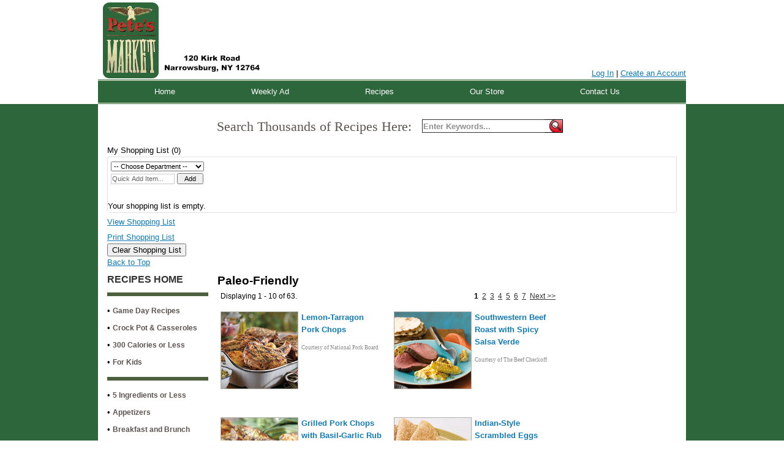

--- FILE ---
content_type: text/html; charset=UTF-8
request_url: https://www.mypetesmarket.com/recipes/recipe-selection/?buttonid=18022
body_size: 12671
content:
<!DOCTYPE html>
<!--[if IE 7]>
<html class="ie ie7" lang="en-US">
<![endif]-->
<!--[if IE 8]>
<html class="ie ie8" lang="en-US">
<![endif]-->
<!--[if !(IE 7) & !(IE 8)]><!-->
<html lang="en-US">
<!--<![endif]-->
    <head>
        <meta charset="UTF-8" />
                    <!-- Google tag (gtag.js) -->
    <script async src="https://www.googletagmanager.com/gtag/js?id=G-R9MWE3JMEV"></script>
    <script>
        window.dataLayer = window.dataLayer || [];
        function gtag() {
            dataLayer.push(arguments);
        }
        gtag('js', new Date());

        gtag('config', 'G-R9MWE3JMEV', { 'groups': 'default,aggregate' });
                    gtag('config', 'G-P6B93J0B3E', { 'groups': 'default,web' });
                            </script>
    <!-- End Google tag (gtag.js) -->
        <!-- Standard META -->
                    <meta name="viewport" content="width=device-width, initial-scale=1" />
                        <meta name="description" content="Welcome to the official website of Pete&#039;s Market!  See our weekly ad, browse delicious recipes, or peruse store information." />
                <title>Recipe Selection | Pete&#039;s Market</title>
                    <link rel="shortcut icon" type="image/x-icon" href="https://www.mypetesmarket.com/wp-content/themes/shoptocook-responsive-mypetesmarket/favicon.ico" />
                <link rel="profile" href="https://gmpg.org/xfn/11" />

        
        
<script type="text/javascript" src="https://ajax.googleapis.com/ajax/libs/jquery/1.10.2/jquery.min.js"></script>
<script type="text/javascript" src="https://ajax.googleapis.com/ajax/libs/jqueryui/1.10.2/jquery-ui.min.js"></script> 


<script type="text/javascript" src="/stc/global-v1/stc.js?v=1.0.1"></script>
<script type="text/javascript" src="/stc/global-v1/transactions/transactions.js?v=1.0.1"></script>
<script type="text/javascript" src="/stc/global-v1/jqueryinit.js"></script>

<script type="text/javascript" src="/stc/plugins/cycle/jquery.cycle.all.latest.js"></script>
<script type="text/javascript" src="/stc/plugins/maphighlight/jquery.maphighlight.js"></script>
<script type="text/javascript" src="/stc/plugins/history-1.8.0/jquery.history.js"></script>

<script type="text/javascript" src="/stc/plugins/magnific-popup/jquery.magnific-popup.min.js?v=0.9.9"></script>
<link rel="stylesheet" type="text/css" href="/stc/plugins/magnific-popup/magnific-popup.css?v=0.9.9" />
<link rel="stylesheet" type="text/css" href="/stc/plugins/magnific-popup/stc-popup.css?v=1.0.1" />


<script type="text/javascript">
	var template_dir = '/wp-content/themes/shoptocook-responsive-mypetesmarket/';
	var $j = jQuery.noConflict();
    var refreshPage = false;

	function addLoadEvent(func) {var oldonload = window.onload; if (typeof window.onload != 'function') {window.onload = func;} else {window.onload = function() {if (oldonload) {oldonload();} func();}}}    
</script>




        <!-- Facebook META -->
        <meta property="og:site_name" content="Pete&#039;s Market" /><meta property="og:url" content="https://www.mypetesmarket.com/recipes/recipe-selection/?buttonid=18022" /><meta property="og:title" content="Recipe Selection" /><meta property="og:image" content="https://www.mypetesmarket.com/wp-content/themes/shoptocook-responsive-mypetesmarket/images/facebook-logo.png" /><meta property="og:description" content="Welcome to the official website of Pete&#039;s Market!  See our weekly ad, browse delicious recipes, or peruse store information." /><meta property="og:type" content="website" />
        <!--[if lt IE 9]>
        <script src="https://www.mypetesmarket.com/wp-content/themes/shoptocook-responsive/js/html5.js"></script>
        <![endif]-->
        <script>
            document.documentElement.className =
                    document.documentElement.className.replace("no-js", "js");
        </script>
        <meta name='robots' content='max-image-preview:large' />
	<style>img:is([sizes="auto" i], [sizes^="auto," i]) { contain-intrinsic-size: 3000px 1500px }</style>
	<link rel='dns-prefetch' href='//fonts.googleapis.com' />
<link rel="alternate" type="application/rss+xml" title="Pete&#039;s Market &raquo; Feed" href="https://www.mypetesmarket.com/feed/" />
<link rel="alternate" type="application/rss+xml" title="Pete&#039;s Market &raquo; Comments Feed" href="https://www.mypetesmarket.com/comments/feed/" />
<script>
window._wpemojiSettings = {"baseUrl":"https:\/\/s.w.org\/images\/core\/emoji\/16.0.1\/72x72\/","ext":".png","svgUrl":"https:\/\/s.w.org\/images\/core\/emoji\/16.0.1\/svg\/","svgExt":".svg","source":{"concatemoji":"https:\/\/www.mypetesmarket.com\/wp-includes\/js\/wp-emoji-release.min.js?ver=6.8.3"}};
/*! This file is auto-generated */
!function(s,n){var o,i,e;function c(e){try{var t={supportTests:e,timestamp:(new Date).valueOf()};sessionStorage.setItem(o,JSON.stringify(t))}catch(e){}}function p(e,t,n){e.clearRect(0,0,e.canvas.width,e.canvas.height),e.fillText(t,0,0);var t=new Uint32Array(e.getImageData(0,0,e.canvas.width,e.canvas.height).data),a=(e.clearRect(0,0,e.canvas.width,e.canvas.height),e.fillText(n,0,0),new Uint32Array(e.getImageData(0,0,e.canvas.width,e.canvas.height).data));return t.every(function(e,t){return e===a[t]})}function u(e,t){e.clearRect(0,0,e.canvas.width,e.canvas.height),e.fillText(t,0,0);for(var n=e.getImageData(16,16,1,1),a=0;a<n.data.length;a++)if(0!==n.data[a])return!1;return!0}function f(e,t,n,a){switch(t){case"flag":return n(e,"\ud83c\udff3\ufe0f\u200d\u26a7\ufe0f","\ud83c\udff3\ufe0f\u200b\u26a7\ufe0f")?!1:!n(e,"\ud83c\udde8\ud83c\uddf6","\ud83c\udde8\u200b\ud83c\uddf6")&&!n(e,"\ud83c\udff4\udb40\udc67\udb40\udc62\udb40\udc65\udb40\udc6e\udb40\udc67\udb40\udc7f","\ud83c\udff4\u200b\udb40\udc67\u200b\udb40\udc62\u200b\udb40\udc65\u200b\udb40\udc6e\u200b\udb40\udc67\u200b\udb40\udc7f");case"emoji":return!a(e,"\ud83e\udedf")}return!1}function g(e,t,n,a){var r="undefined"!=typeof WorkerGlobalScope&&self instanceof WorkerGlobalScope?new OffscreenCanvas(300,150):s.createElement("canvas"),o=r.getContext("2d",{willReadFrequently:!0}),i=(o.textBaseline="top",o.font="600 32px Arial",{});return e.forEach(function(e){i[e]=t(o,e,n,a)}),i}function t(e){var t=s.createElement("script");t.src=e,t.defer=!0,s.head.appendChild(t)}"undefined"!=typeof Promise&&(o="wpEmojiSettingsSupports",i=["flag","emoji"],n.supports={everything:!0,everythingExceptFlag:!0},e=new Promise(function(e){s.addEventListener("DOMContentLoaded",e,{once:!0})}),new Promise(function(t){var n=function(){try{var e=JSON.parse(sessionStorage.getItem(o));if("object"==typeof e&&"number"==typeof e.timestamp&&(new Date).valueOf()<e.timestamp+604800&&"object"==typeof e.supportTests)return e.supportTests}catch(e){}return null}();if(!n){if("undefined"!=typeof Worker&&"undefined"!=typeof OffscreenCanvas&&"undefined"!=typeof URL&&URL.createObjectURL&&"undefined"!=typeof Blob)try{var e="postMessage("+g.toString()+"("+[JSON.stringify(i),f.toString(),p.toString(),u.toString()].join(",")+"));",a=new Blob([e],{type:"text/javascript"}),r=new Worker(URL.createObjectURL(a),{name:"wpTestEmojiSupports"});return void(r.onmessage=function(e){c(n=e.data),r.terminate(),t(n)})}catch(e){}c(n=g(i,f,p,u))}t(n)}).then(function(e){for(var t in e)n.supports[t]=e[t],n.supports.everything=n.supports.everything&&n.supports[t],"flag"!==t&&(n.supports.everythingExceptFlag=n.supports.everythingExceptFlag&&n.supports[t]);n.supports.everythingExceptFlag=n.supports.everythingExceptFlag&&!n.supports.flag,n.DOMReady=!1,n.readyCallback=function(){n.DOMReady=!0}}).then(function(){return e}).then(function(){var e;n.supports.everything||(n.readyCallback(),(e=n.source||{}).concatemoji?t(e.concatemoji):e.wpemoji&&e.twemoji&&(t(e.twemoji),t(e.wpemoji)))}))}((window,document),window._wpemojiSettings);
</script>
<link rel='stylesheet' id='stc-open-sans-css' href='//fonts.googleapis.com/css?family=Open+Sans&#038;ver=6.8.3' media='all' />
<link rel='stylesheet' id='expound-genericons-css' href='https://www.mypetesmarket.com/wp-content/themes/shoptocook-responsive/css/genericons.css?ver=20140127' media='all' />
<link rel='stylesheet' id='reset-base-css' href='https://www.mypetesmarket.com/wp-content/themes/shoptocook-responsive/css/reset.css?ver=1753088359' media='all' />
<link rel='stylesheet' id='expound-base-css' href='https://www.mypetesmarket.com/wp-content/themes/shoptocook-responsive/css/expound.css?ver=1732016637' media='all' />
<link rel='stylesheet' id='shoptocook-responsive-style-css' href='https://www.mypetesmarket.com/wp-content/themes/shoptocook-responsive/style.css?ver=1722537227' media='all' />
<style id='wp-emoji-styles-inline-css'>

	img.wp-smiley, img.emoji {
		display: inline !important;
		border: none !important;
		box-shadow: none !important;
		height: 1em !important;
		width: 1em !important;
		margin: 0 0.07em !important;
		vertical-align: -0.1em !important;
		background: none !important;
		padding: 0 !important;
	}
</style>
<link rel='stylesheet' id='wp-block-library-css' href='https://www.mypetesmarket.com/wp-includes/css/dist/block-library/style.min.css?ver=6.8.3' media='all' />
<style id='classic-theme-styles-inline-css'>
/*! This file is auto-generated */
.wp-block-button__link{color:#fff;background-color:#32373c;border-radius:9999px;box-shadow:none;text-decoration:none;padding:calc(.667em + 2px) calc(1.333em + 2px);font-size:1.125em}.wp-block-file__button{background:#32373c;color:#fff;text-decoration:none}
</style>
<style id='global-styles-inline-css'>
:root{--wp--preset--aspect-ratio--square: 1;--wp--preset--aspect-ratio--4-3: 4/3;--wp--preset--aspect-ratio--3-4: 3/4;--wp--preset--aspect-ratio--3-2: 3/2;--wp--preset--aspect-ratio--2-3: 2/3;--wp--preset--aspect-ratio--16-9: 16/9;--wp--preset--aspect-ratio--9-16: 9/16;--wp--preset--color--black: #000000;--wp--preset--color--cyan-bluish-gray: #abb8c3;--wp--preset--color--white: #ffffff;--wp--preset--color--pale-pink: #f78da7;--wp--preset--color--vivid-red: #cf2e2e;--wp--preset--color--luminous-vivid-orange: #ff6900;--wp--preset--color--luminous-vivid-amber: #fcb900;--wp--preset--color--light-green-cyan: #7bdcb5;--wp--preset--color--vivid-green-cyan: #00d084;--wp--preset--color--pale-cyan-blue: #8ed1fc;--wp--preset--color--vivid-cyan-blue: #0693e3;--wp--preset--color--vivid-purple: #9b51e0;--wp--preset--gradient--vivid-cyan-blue-to-vivid-purple: linear-gradient(135deg,rgba(6,147,227,1) 0%,rgb(155,81,224) 100%);--wp--preset--gradient--light-green-cyan-to-vivid-green-cyan: linear-gradient(135deg,rgb(122,220,180) 0%,rgb(0,208,130) 100%);--wp--preset--gradient--luminous-vivid-amber-to-luminous-vivid-orange: linear-gradient(135deg,rgba(252,185,0,1) 0%,rgba(255,105,0,1) 100%);--wp--preset--gradient--luminous-vivid-orange-to-vivid-red: linear-gradient(135deg,rgba(255,105,0,1) 0%,rgb(207,46,46) 100%);--wp--preset--gradient--very-light-gray-to-cyan-bluish-gray: linear-gradient(135deg,rgb(238,238,238) 0%,rgb(169,184,195) 100%);--wp--preset--gradient--cool-to-warm-spectrum: linear-gradient(135deg,rgb(74,234,220) 0%,rgb(151,120,209) 20%,rgb(207,42,186) 40%,rgb(238,44,130) 60%,rgb(251,105,98) 80%,rgb(254,248,76) 100%);--wp--preset--gradient--blush-light-purple: linear-gradient(135deg,rgb(255,206,236) 0%,rgb(152,150,240) 100%);--wp--preset--gradient--blush-bordeaux: linear-gradient(135deg,rgb(254,205,165) 0%,rgb(254,45,45) 50%,rgb(107,0,62) 100%);--wp--preset--gradient--luminous-dusk: linear-gradient(135deg,rgb(255,203,112) 0%,rgb(199,81,192) 50%,rgb(65,88,208) 100%);--wp--preset--gradient--pale-ocean: linear-gradient(135deg,rgb(255,245,203) 0%,rgb(182,227,212) 50%,rgb(51,167,181) 100%);--wp--preset--gradient--electric-grass: linear-gradient(135deg,rgb(202,248,128) 0%,rgb(113,206,126) 100%);--wp--preset--gradient--midnight: linear-gradient(135deg,rgb(2,3,129) 0%,rgb(40,116,252) 100%);--wp--preset--font-size--small: 13px;--wp--preset--font-size--medium: 20px;--wp--preset--font-size--large: 36px;--wp--preset--font-size--x-large: 42px;--wp--preset--spacing--20: 0.44rem;--wp--preset--spacing--30: 0.67rem;--wp--preset--spacing--40: 1rem;--wp--preset--spacing--50: 1.5rem;--wp--preset--spacing--60: 2.25rem;--wp--preset--spacing--70: 3.38rem;--wp--preset--spacing--80: 5.06rem;--wp--preset--shadow--natural: 6px 6px 9px rgba(0, 0, 0, 0.2);--wp--preset--shadow--deep: 12px 12px 50px rgba(0, 0, 0, 0.4);--wp--preset--shadow--sharp: 6px 6px 0px rgba(0, 0, 0, 0.2);--wp--preset--shadow--outlined: 6px 6px 0px -3px rgba(255, 255, 255, 1), 6px 6px rgba(0, 0, 0, 1);--wp--preset--shadow--crisp: 6px 6px 0px rgba(0, 0, 0, 1);}:where(.is-layout-flex){gap: 0.5em;}:where(.is-layout-grid){gap: 0.5em;}body .is-layout-flex{display: flex;}.is-layout-flex{flex-wrap: wrap;align-items: center;}.is-layout-flex > :is(*, div){margin: 0;}body .is-layout-grid{display: grid;}.is-layout-grid > :is(*, div){margin: 0;}:where(.wp-block-columns.is-layout-flex){gap: 2em;}:where(.wp-block-columns.is-layout-grid){gap: 2em;}:where(.wp-block-post-template.is-layout-flex){gap: 1.25em;}:where(.wp-block-post-template.is-layout-grid){gap: 1.25em;}.has-black-color{color: var(--wp--preset--color--black) !important;}.has-cyan-bluish-gray-color{color: var(--wp--preset--color--cyan-bluish-gray) !important;}.has-white-color{color: var(--wp--preset--color--white) !important;}.has-pale-pink-color{color: var(--wp--preset--color--pale-pink) !important;}.has-vivid-red-color{color: var(--wp--preset--color--vivid-red) !important;}.has-luminous-vivid-orange-color{color: var(--wp--preset--color--luminous-vivid-orange) !important;}.has-luminous-vivid-amber-color{color: var(--wp--preset--color--luminous-vivid-amber) !important;}.has-light-green-cyan-color{color: var(--wp--preset--color--light-green-cyan) !important;}.has-vivid-green-cyan-color{color: var(--wp--preset--color--vivid-green-cyan) !important;}.has-pale-cyan-blue-color{color: var(--wp--preset--color--pale-cyan-blue) !important;}.has-vivid-cyan-blue-color{color: var(--wp--preset--color--vivid-cyan-blue) !important;}.has-vivid-purple-color{color: var(--wp--preset--color--vivid-purple) !important;}.has-black-background-color{background-color: var(--wp--preset--color--black) !important;}.has-cyan-bluish-gray-background-color{background-color: var(--wp--preset--color--cyan-bluish-gray) !important;}.has-white-background-color{background-color: var(--wp--preset--color--white) !important;}.has-pale-pink-background-color{background-color: var(--wp--preset--color--pale-pink) !important;}.has-vivid-red-background-color{background-color: var(--wp--preset--color--vivid-red) !important;}.has-luminous-vivid-orange-background-color{background-color: var(--wp--preset--color--luminous-vivid-orange) !important;}.has-luminous-vivid-amber-background-color{background-color: var(--wp--preset--color--luminous-vivid-amber) !important;}.has-light-green-cyan-background-color{background-color: var(--wp--preset--color--light-green-cyan) !important;}.has-vivid-green-cyan-background-color{background-color: var(--wp--preset--color--vivid-green-cyan) !important;}.has-pale-cyan-blue-background-color{background-color: var(--wp--preset--color--pale-cyan-blue) !important;}.has-vivid-cyan-blue-background-color{background-color: var(--wp--preset--color--vivid-cyan-blue) !important;}.has-vivid-purple-background-color{background-color: var(--wp--preset--color--vivid-purple) !important;}.has-black-border-color{border-color: var(--wp--preset--color--black) !important;}.has-cyan-bluish-gray-border-color{border-color: var(--wp--preset--color--cyan-bluish-gray) !important;}.has-white-border-color{border-color: var(--wp--preset--color--white) !important;}.has-pale-pink-border-color{border-color: var(--wp--preset--color--pale-pink) !important;}.has-vivid-red-border-color{border-color: var(--wp--preset--color--vivid-red) !important;}.has-luminous-vivid-orange-border-color{border-color: var(--wp--preset--color--luminous-vivid-orange) !important;}.has-luminous-vivid-amber-border-color{border-color: var(--wp--preset--color--luminous-vivid-amber) !important;}.has-light-green-cyan-border-color{border-color: var(--wp--preset--color--light-green-cyan) !important;}.has-vivid-green-cyan-border-color{border-color: var(--wp--preset--color--vivid-green-cyan) !important;}.has-pale-cyan-blue-border-color{border-color: var(--wp--preset--color--pale-cyan-blue) !important;}.has-vivid-cyan-blue-border-color{border-color: var(--wp--preset--color--vivid-cyan-blue) !important;}.has-vivid-purple-border-color{border-color: var(--wp--preset--color--vivid-purple) !important;}.has-vivid-cyan-blue-to-vivid-purple-gradient-background{background: var(--wp--preset--gradient--vivid-cyan-blue-to-vivid-purple) !important;}.has-light-green-cyan-to-vivid-green-cyan-gradient-background{background: var(--wp--preset--gradient--light-green-cyan-to-vivid-green-cyan) !important;}.has-luminous-vivid-amber-to-luminous-vivid-orange-gradient-background{background: var(--wp--preset--gradient--luminous-vivid-amber-to-luminous-vivid-orange) !important;}.has-luminous-vivid-orange-to-vivid-red-gradient-background{background: var(--wp--preset--gradient--luminous-vivid-orange-to-vivid-red) !important;}.has-very-light-gray-to-cyan-bluish-gray-gradient-background{background: var(--wp--preset--gradient--very-light-gray-to-cyan-bluish-gray) !important;}.has-cool-to-warm-spectrum-gradient-background{background: var(--wp--preset--gradient--cool-to-warm-spectrum) !important;}.has-blush-light-purple-gradient-background{background: var(--wp--preset--gradient--blush-light-purple) !important;}.has-blush-bordeaux-gradient-background{background: var(--wp--preset--gradient--blush-bordeaux) !important;}.has-luminous-dusk-gradient-background{background: var(--wp--preset--gradient--luminous-dusk) !important;}.has-pale-ocean-gradient-background{background: var(--wp--preset--gradient--pale-ocean) !important;}.has-electric-grass-gradient-background{background: var(--wp--preset--gradient--electric-grass) !important;}.has-midnight-gradient-background{background: var(--wp--preset--gradient--midnight) !important;}.has-small-font-size{font-size: var(--wp--preset--font-size--small) !important;}.has-medium-font-size{font-size: var(--wp--preset--font-size--medium) !important;}.has-large-font-size{font-size: var(--wp--preset--font-size--large) !important;}.has-x-large-font-size{font-size: var(--wp--preset--font-size--x-large) !important;}
:where(.wp-block-post-template.is-layout-flex){gap: 1.25em;}:where(.wp-block-post-template.is-layout-grid){gap: 1.25em;}
:where(.wp-block-columns.is-layout-flex){gap: 2em;}:where(.wp-block-columns.is-layout-grid){gap: 2em;}
:root :where(.wp-block-pullquote){font-size: 1.5em;line-height: 1.6;}
</style>
<link rel='stylesheet' id='expound-style-css' href='https://www.mypetesmarket.com/wp-content/themes/shoptocook-responsive-mypetesmarket/style.css?ver=1432738108' media='all' />
<link rel='stylesheet' id='cyclone-template-style-default-css' href='https://www.mypetesmarket.com/wp-content/plugins/cyclone-slider-2/templates/default/style.css?ver=2.10.2' media='all' />
<link rel='stylesheet' id='cyclone-template-style-dark-three-slide-css' href='https://www.mypetesmarket.com/wp-content/cycloneslider/dark-three-slide/style.css?ver=2.10.2' media='all' />
<script src="https://www.mypetesmarket.com/wp-includes/js/jquery/jquery.min.js?ver=3.7.1" id="jquery-core-js"></script>
<script src="https://www.mypetesmarket.com/wp-includes/js/jquery/jquery-migrate.min.js?ver=3.4.1" id="jquery-migrate-js"></script>
<link rel="https://api.w.org/" href="https://www.mypetesmarket.com/wp-json/" /><link rel="alternate" title="JSON" type="application/json" href="https://www.mypetesmarket.com/wp-json/wp/v2/pages/52" /><link rel="EditURI" type="application/rsd+xml" title="RSD" href="https://www.mypetesmarket.com/xmlrpc.php?rsd" />
<meta name="generator" content="WordPress 6.8.3" />
<link rel="canonical" href="https://www.mypetesmarket.com/recipes/recipe-selection/" />
<link rel="alternate" title="oEmbed (JSON)" type="application/json+oembed" href="https://www.mypetesmarket.com/wp-json/oembed/1.0/embed?url=https%3A%2F%2Fwww.mypetesmarket.com%2Frecipes%2Frecipe-selection%2F" />
<link rel="alternate" title="oEmbed (XML)" type="text/xml+oembed" href="https://www.mypetesmarket.com/wp-json/oembed/1.0/embed?url=https%3A%2F%2Fwww.mypetesmarket.com%2Frecipes%2Frecipe-selection%2F&#038;format=xml" />
<link rel="stylesheet" href="https://www.mypetesmarket.com/wp-content/themes/shoptocook-responsive/layouts/hermes/layout.css"><style>.color-menu-primary, .menu-main-color { background-color: #2d663a; } .color-menu-secondary { background-color: #2c3f21; } .color-header-bg { background-color: #ffffff; } .color-footer-bg { background-color: #c4c4c4; } .color-aux-bg-1 { background-color: #2d663a; } .navigation-main, .navigation-main li { background-color: #2d663a; }.navigation-main .sub-menu li, .navigation-main .children li { background-color: #2c3f21; border-bottom: 1px solid #000000; } .navigation-main .nav-menu a, .navigation-main .menu-toggle { color: #ffffff; } .navigation-main .nav-menu .current-menu-item, .navigation-main .nav-menu .current-menu-parent, .navigation-main .nav-menu .current-menu-ancestor { background-color: #117bb8; } .navigation-main .nav-menu .current-menu-item a:after, .navigation-main .nav-menu .current-menu-parent a:after, .navigation-main .nav-menu .current-menu-ancestor a:after { border-top-color: #117bb8; } .navigation-main .nav-menu li:hover, .menu-item-focused { background-color: #393939 !important; } .navigation-main .nav-menu .current-menu-item:hover a:after, .navigation-main .nav-menu .current-menu-parent:hover a:after, .navigation-main .nav-menu .current-menu-ancestor:hover a:after { border-top-color: #393939; } .navigation-main .menu-toggle:focus, .navigation-main a:focus { outline: 3px solid #0980d7; } @media screen and (max-width: 600px) { .navigation-main.toggled .nav-menu li.current-menu-item, .navigation-main.toggled .nav-menu li.current-menu-parent, .navigation-main.toggled .nav-menu li.current-menu-ancestor { background-color: #117bb8; } .navigation-main.toggled .nav-menu > li { background-color: #2c3f21; } }.navigation-main .nav-menu > li > a { padding-right: 62px; } .navigation-main .nav-menu  a { padding-left: 62px; }</style><style>.recentcomments a{display:inline !important;padding:0 !important;margin:0 !important;}</style>	<style>
	        .site-title a,
        .site-title a:hover,
        .site-description {
			color: #3a3a3a;
        }
		</style>
	<style id="custom-background-css">
body.custom-background { background-color: #ffffff; }
</style>
	    </head>
<body class="wp-singular page-template page-template-page-templates page-template-recipe-selection page-template-page-templatesrecipe-selection-php page page-id-52 page-child parent-pageid-11 custom-background wp-theme-shoptocook-responsive wp-child-theme-shoptocook-responsive-mypetesmarket dwpb-push-page">
            <div class="hfeed site">
        
<div class="header-wrapper">
    <div class="site-shift">
                <header id="masthead" class="site-header responsive color-header-bg relative" role="banner">
                                    <div class="stc-enabled">
    <div class="logo_container">
        <a href="https://www.mypetesmarket.com/" rel="home">
            <img class="site-branding" alt="Company Logo" src="https://www.mypetesmarket.com/wp-content/uploads/sites/56/2015/05/logo.jpg" title="Pete&#039;s Market" />
        </a>
    </div>
        <div class="login_container">
                
            <span class="nobr"><a href="javascript: openPopup('/stc/global-v1/popups/popup.php?type=login');">Log In</a> |</span>
            <span class="nobr"><a href="javascript: openPopup('/stc/global-v1/popups/popup.php?type=account');">Create an Account</a></span>
            
    </div>
    <div class="clear"></div>
</div>                        <nav id="site-navigation" class="navigation-main" role="navigation">
                <a class="skip-link screen-reader-text" href="#main">Skip to content</a>
                <a class="menu-toggle">Menu</a>
                <div class="nav-primary-container"><ul id="menu-header" class="menu nav-primary"><li id="menu-item-8" class="menu-item menu-item-type-post_type menu-item-object-page menu-item-home menu-item-8"><a href="https://www.mypetesmarket.com/">Home</a></li>
<li id="menu-item-21" class="menu-item menu-item-type-post_type menu-item-object-page menu-item-21"><a href="https://www.mypetesmarket.com/weekly-ad/">Weekly Ad</a></li>
<li id="menu-item-20" class="menu-item menu-item-type-post_type menu-item-object-page current-page-ancestor menu-item-20"><a href="https://www.mypetesmarket.com/recipes/">Recipes</a></li>
<li id="menu-item-29" class="menu-item menu-item-type-post_type menu-item-object-page menu-item-29"><a href="https://www.mypetesmarket.com/our-store/">Our Store</a></li>
<li id="menu-item-36" class="menu-item menu-item-type-post_type menu-item-object-page menu-item-36"><a href="https://www.mypetesmarket.com/contact-us/">Contact Us</a></li>
</ul></div>                            </nav><!-- #site-navigation -->
        </header><!-- #masthead -->
    </div><!-- .site-shift -->
</div><!-- .header-wrapper -->

<div class="main-wrapper color-aux-bg-1">
    <div class="site-shift">
            </div>
    <div class="site-shift">
        <div id="main" class="site-main responsive">
                            
<script>var responsive = false;</script>

<div style="min-width: 930px;" class="custom-template-outer">
	<div class="custom-template-inner">
		<script>
function viewMoreRecipes(keywords, start) {
    window.location = '/recipe-selection/?buttonid=18022&start=' + start;
}
</script>

  

<form action="/recipe-selection/" method="get" name="searchform" onsubmit="if (searchform.keyword.value == 'Enter Keywords...') {searchform.keyword.value=''}">
    <div style="width: 945px; height: 41px;">
        <div style="position: absolute; color: #5c554f; text-align: left; font-family: 'Times New Roman', Times, serif; font-size: 22px;">
            <div style="position: absolute; left: 179px; top: 12px; width: 400px; height: 31px;">Search Thousands of Recipes Here:</div>
            <div style="position: absolute; left: 514px; top: 10px; width: 200px; height: 31px;"><input style="float: left; border-left: 1px solid #333333; border-top: 1px solid #333333; border-bottom: 1px solid #333333; font-weight: bold; color: #8F8F8F; border-right: 0; font-family: sans-serif; font-size: 10pt; width: 200px; line-height: 17px; height: 18px; padding: 1px; box-sizing: content-box;" type="text" name="keyword" autocomplete="off" maxlength="75" value="Enter Keywords..." onFocus="if (this.value=='Enter Keywords...'){this.value=''}" onBlur="if (this.value==''){this.value='Enter Keywords...'}" /></div>
            <div style="position: absolute; left: 714px; top: 10px; width: 54px; height: 31px;"><input alt="Search Recipes" type="image" src="https://petesmarketdata.shoptocook.com/shoptocook/Web/v4/searchbutton.gif" onmouseover="this.src='https://petesmarketdata.shoptocook.com/shoptocook/Web/v4/searchbutton_.gif'" onmouseout="this.src='https://petesmarketdata.shoptocook.com/shoptocook/Web/v4/searchbutton.gif'" /></div>
        </div>
    </div>
</form>

<div style="line-height: 10px; height: 10px;">&nbsp;</div>
    

<div id="shoppinglist-menu" class="hide-shoppinglist">
    <div id="shoppinglist-table" class="shopping-list">
        <div id="clipped" data-clipped="0">
            My Shopping List (<span>0</span>)
        </div>
        <div style="border: 1px solid #E0E0E0; background-color: white; border-radius: 0 0 5px 5px; overflow: hidden;">
            <div style="padding: 5px;">
                <form action="" method="post" onsubmit="quickAddItem(); return false;">
                    <div>
                        <select id="newingredientdepartment" aria-label="Choose Department" style="font-size: 8pt; width: 152px;">
                            <option value="">-- Choose Department --</option>
                                                            <option value="Baby Food/Items">Baby Food/Items</option>
                                <option value="Bakery">Bakery</option>
                                <option value="Baking Supplies">Baking Supplies</option>
                                <option value="Beverages">Beverages</option>
                                <option value="Books/Magazines/Cards">Books/Magazines/Cards</option>
                                <option value="Canned Goods">Canned Goods</option>
                                <option value="Cereal">Cereal</option>
                                <option value="Cleaning Supplies">Cleaning Supplies</option>
                                <option value="Coffee/Tea/Cocoa">Coffee/Tea/Cocoa</option>
                                <option value="Condiments">Condiments</option>
                                <option value="Cooking">Cooking</option>
                                <option value="Cooking Supplies">Cooking Supplies</option>
                                <option value="Dairy">Dairy</option>
                                <option value="Deli">Deli</option>
                                <option value="Film/Photo">Film/Photo</option>
                                <option value="Florist">Florist</option>
                                <option value="Frozen Foods">Frozen Foods</option>
                                <option value="Grocery">Grocery</option>
                                <option value="Health & Beauty">Health & Beauty</option>
                                <option value="Health Foods">Health Foods</option>
                                <option value="Ice Cream/Frozen Dessert">Ice Cream/Frozen Dessert</option>
                                <option value="Kitchen">Kitchen</option>
                                <option value="Lawn & Garden">Lawn & Garden</option>
                                <option value="Liquor">Liquor</option>
                                <option value="Meat & Poultry">Meat & Poultry</option>
                                <option value="Miscellaneous Grocery">Miscellaneous Grocery</option>
                                <option value="Paper Goods">Paper Goods</option>
                                <option value="Pasta/Sauce">Pasta/Sauce</option>
                                <option value="Pet Supplies">Pet Supplies</option>
                                <option value="Pharmacy">Pharmacy</option>
                                <option value="Produce">Produce</option>
                                <option value="Recipe Ingredient">Recipe Ingredient</option>
                                <option value="Seafood">Seafood</option>
                                <option value="Seasonal">Seasonal</option>
                                <option value="Snacks/Candy">Snacks/Candy</option>
                                <option value="Spices & Herbs">Spices & Herbs</option>
                                                    </select>
                    </div>
                    <div>
                        <input type="text" aria-label="Quick Add Item" style="font-size: 8pt; width: 100px; padding: 1px; box-sizing: content-box; border: 1px solid #ccc; height: 13px;" id="newingredient" maxlength="400" value="Quick Add Item..." onFocus="if (this.value == 'Quick Add Item...') {
                                    this.value = ''
                                }" onBlur="if (this.value == '') {
                                            this.value = 'Quick Add Item...'
                                        }" />
                        <input type="submit" aria-label="Add Ingredient" name="addingredient" value="Add" style="font-size: 8pt; width: 43px; line-height: normal;" />
                    </div>
                </form>
            </div>
            <div id="clip-links" style="max-height: 200px; overflow-y: auto;">
                <div class="list-sidebar">
                    <ul id="shopping-list" class="menu"></ul>
                </div>
                <span id="empty-shoppinglist-message">Your shopping list is empty.</span>
            </div>
        </div>
        <div style="margin-top: 5px;" class="block-button left-button"><a href="/my-shopping-list/">View Shopping List</a></div><div style="margin-top: 5px;" class="block-button left-button"><a target="_blank" href="/print-my-shopping-list/">Print Shopping List</a></div>                    <button class="block-button left-button clear-shopping-list">Clear Shopping List</button>
                    </div>
    <div id="back-to-top-container" class="block-button left-button"><a href="javascript: scrollToElement('.custom-template-outer');"><div class="button-triangle-container"><div class="triangle up-triangle"></div></div>Back to Top</a></div>
</div>













<style>
.recipesdisplayed {font-size: 9pt; padding-left: 0px; padding-bottom: 5px; margin: 0;}
.navigation {font-size: 9pt; padding-right: 5px; padding-bottom: 5px; margin: 0; float: right;}
</style>

<div class="leftindent" style="width: 737px;">
    <table cellspacing="0" cellpadding="0" border="0">
        <tr>
            <td style="vertical-align: top;" valign="top" id="leftnav">
        








<div class="leftnavbody">
    <div style="padding-top: 8px;"><a class="recipeshome" href="/recipes/"><nobr>RECIPES HOME</nobr></a></div>
        <div style="height: 10px;"></div>
        <div class="recipecategoryspacer">&nbsp;</div>
        <div style="height: 10px;"></div>
    
        <div style="padding-top: 4px; padding-bottom: 4px;">
            <nobr>&bull; <a class="categories0" href="/recipe-selection/?buttonid=8361">Game Day Recipes</a></nobr>
        </div>
    

    
        <div style="padding-top: 4px; padding-bottom: 4px;">
            <nobr>&bull; <a class="categories0" href="/recipe-selection/?buttonid=18906">Crock Pot & Casseroles</a></nobr>
        </div>
    

    
        <div style="padding-top: 4px; padding-bottom: 4px;">
            <nobr>&bull; <a class="categories0" href="/recipe-selection/?buttonid=8852">300 Calories or Less</a></nobr>
        </div>
    

    
        <div style="padding-top: 4px; padding-bottom: 4px;">
            <nobr>&bull; <a class="categories0" href="/recipe-selection/?buttonid=7914">For Kids</a></nobr>
        </div>
    
        <div style="height: 10px;"></div>
        <div class="recipecategoryspacer">&nbsp;</div>
        <div style="height: 10px;"></div>
    
        <div style="padding-top: 4px; padding-bottom: 4px;">
            <nobr>&bull; <a class="categories1" href="/recipe-selection/?buttonid=9268">5 Ingredients or Less</a></nobr>
        </div>
    

    
        <div style="padding-top: 4px; padding-bottom: 4px;">
            <nobr>&bull; <a class="categories1" href="/recipe-selection/?buttonid=8494">Appetizers</a></nobr>
        </div>
    

    
        <div style="padding-top: 4px; padding-bottom: 4px;">
            <nobr>&bull; <a class="categories1" href="/recipe-selection/?buttonid=8497">Breakfast and Brunch</a></nobr>
        </div>
    

    
        <div style="padding-top: 4px; padding-bottom: 4px;">
            <nobr>&bull; <a class="categories1" href="/recipe-selection/?buttonid=8506">BBQ & Grilling</a></nobr>
        </div>
    

    
        <div style="padding-top: 4px; padding-bottom: 4px;">
            <nobr>&bull; <a class="categories1" href="/recipe-selection/?buttonid=11396">Budget-Friendly Recipes</a></nobr>
        </div>
    

    
        <div style="padding-top: 4px; padding-bottom: 4px;">
            <nobr>&bull; <a class="categories1" href="/recipe-selection/?buttonid=11860">Cookies & Cupcakes</a></nobr>
        </div>
    

    
        <div style="padding-top: 4px; padding-bottom: 4px;">
            <nobr>&bull; <a class="categories1" href="/recipe-selection/?buttonid=8152">Desserts</a></nobr>
        </div>
    

    
        <div style="padding-top: 4px; padding-bottom: 4px;">
            <nobr>&bull; <a class="categories1" href="/recipe-selection/?buttonid=8504">Family Favorites</a></nobr>
        </div>
    

    
        <div style="padding-top: 4px; padding-bottom: 4px;">
            <nobr>&bull; <a class="categories1" href="/recipe-selection/?buttonid=7916">Meals in Minutes</a></nobr>
        </div>
    

    
        <div style="padding-top: 4px; padding-bottom: 4px;">
            <nobr>&bull; <a class="categories1" href="/recipe-selection/?buttonid=13793">Salads</a></nobr>
        </div>
    

    
        <div style="padding-top: 4px; padding-bottom: 4px;">
            <nobr>&bull; <a class="categories1" href="/recipe-selection/?buttonid=12467">Quick & Easy</a></nobr>
        </div>
    

    
        <div style="padding-top: 4px; padding-bottom: 4px;">
            <nobr>&bull; <a class="categories1" href="/recipe-selection/?buttonid=8511">Pizza</a></nobr>
        </div>
    

    
        <div style="padding-top: 4px; padding-bottom: 4px;">
            <nobr>&bull; <a class="categories1" href="/recipe-selection/?buttonid=8518">Slow Cooker</a></nobr>
        </div>
    

    
        <div style="padding-top: 4px; padding-bottom: 4px;">
            <nobr>&bull; <a class="categories1" href="/recipe-selection/?buttonid=8153">Serves 2</a></nobr>
        </div>
    

    
        <div style="padding-top: 4px; padding-bottom: 4px;">
            <nobr>&bull; <a class="categories1" href="/recipe-selection/?buttonid=8516">Sandwiches & Wraps</a></nobr>
        </div>
    

    
        <div style="padding-top: 4px; padding-bottom: 4px;">
            <nobr>&bull; <a class="categories1" href="/recipe-selection/?buttonid=8519">Smoothies & More</a></nobr>
        </div>
    

    
        <div style="padding-top: 4px; padding-bottom: 4px;">
            <nobr>&bull; <a class="categories1" href="/recipe-selection/?buttonid=8154">Soups & Chilies</a></nobr>
        </div>
    

    
        <div style="padding-top: 4px; padding-bottom: 4px;">
            <nobr>&bull; <a class="categories1" href="/recipe-selection/?buttonid=8524">Sunday Dinner</a></nobr>
        </div>
    

    
        <div style="padding-top: 4px; padding-bottom: 4px;">
            <nobr>&bull; <a class="categories1" href="/recipe-selection/?buttonid=7911">What's New</a></nobr>
        </div>
    

    
        <div style="padding-top: 4px; padding-bottom: 4px;">
            <nobr>&bull; <a class="categories1" href="/recipe-selection/?buttonid=8525">Super Side Dishes</a></nobr>
        </div>
    

    
        <div style="padding-top: 4px; padding-bottom: 4px;">
            <nobr>&bull; <a class="categories1" href="/recipe-selection/?buttonid=18717">Recetas en Espa�ol</a></nobr>
        </div>
    
        <div style="height: 10px;"></div>
        <div class="recipecategoryspacer">&nbsp;</div>
        <div style="height: 10px;"></div>
    
        <div style="padding-top: 4px; padding-bottom: 4px;">
            <nobr>&bull; <a class="categories2" href="/recipe-selection/?buttonid=7917">Beef</a></nobr>
        </div>
    

    
        <div style="padding-top: 4px; padding-bottom: 4px;">
            <nobr>&bull; <a class="categories2" href="/recipe-selection/?buttonid=7918">Chicken</a></nobr>
        </div>
    

    
        <div style="padding-top: 4px; padding-bottom: 4px;">
            <nobr>&bull; <a class="categories2" href="/recipe-selection/?buttonid=7972">Lamb</a></nobr>
        </div>
    

    
        <div style="padding-top: 4px; padding-bottom: 4px;">
            <nobr>&bull; <a class="categories2" href="/recipe-selection/?buttonid=7922">Pork</a></nobr>
        </div>
    

    
        <div style="padding-top: 4px; padding-bottom: 4px;">
            <nobr>&bull; <a class="categories2" href="/recipe-selection/?buttonid=7923">Seafood</a></nobr>
        </div>
    

    
        <div style="padding-top: 4px; padding-bottom: 4px;">
            <nobr>&bull; <a class="categories2" href="/recipe-selection/?buttonid=12760">Under 30 Minutes</a></nobr>
        </div>
    

    
        <div style="padding-top: 4px; padding-bottom: 4px;">
            <nobr>&bull; <a class="categories2" href="/recipe-selection/?buttonid=7925">Turkey</a></nobr>
        </div>
    

    
        <div style="padding-top: 4px; padding-bottom: 4px;">
            <nobr>&bull; <a class="categories2" href="/recipe-selection/?buttonid=8527">Vegetarian</a></nobr>
        </div>
    
        <div style="height: 10px;"></div>
        <div class="recipecategoryspacer">&nbsp;</div>
        <div style="height: 10px;"></div>
    
        <div style="padding-top: 4px; padding-bottom: 4px;">
            <nobr>&bull; <a class="categories3" href="/recipe-selection/?buttonid=7855">Diabetes Management</a></nobr>
        </div>
    

    
        <div style="padding-top: 4px; padding-bottom: 4px;">
            <nobr>&bull; <a class="categories3" href="/recipe-selection/?buttonid=7856">Gluten Free</a></nobr>
        </div>
    

    
        <div style="padding-top: 4px; padding-bottom: 4px;">
            <nobr>&bull; <a class="categories3" href="/recipe-selection/?buttonid=7857">Heart Health</a></nobr>
        </div>
    

    
        <div style="padding-top: 4px; padding-bottom: 4px;">
            <nobr>&bull; <a class="categories3" href="/recipe-selection/?buttonid=18022">Paleo-Friendly</a></nobr>
        </div>
    
</div>

            
            </td>
            <td valign="top" id="centernav">
                <div class="centernavheading">Paleo-Friendly</div>
                <div class="centernavbody">
                    <div style="padding-left: 5px;">
                        
                        <div class="navigation"><span style="font-weight: bold;">1</span>&nbsp; <a href="javascript: viewMoreRecipes(null, '10');" >2</a>&nbsp; <a href="javascript: viewMoreRecipes(null, '20');" >3</a>&nbsp; <a href="javascript: viewMoreRecipes(null, '30');" >4</a>&nbsp; <a href="javascript: viewMoreRecipes(null, '40');" >5</a>&nbsp; <a href="javascript: viewMoreRecipes(null, '50');" >6</a>&nbsp; <a href="javascript: viewMoreRecipes(null, '60');" >7</a>&nbsp; <a href="javascript: viewMoreRecipes(null, '10');" >Next &gt;&gt;</a></div>
                        <div class="recipesdisplayed">Displaying 1 - 10 of 63.</div>

                        <table border="0" cellspacing="0" cellpadding="0">
                        
                                <tr>
                                            
                                    <td class="doublerecipetd0">
                                        <div class="doublerecipetdwidth">
                                            <div style="float: left; padding-right: 5px;">
                                                <a href="/recipe-details/12689/"><img style="width: 125px; height: 125px;" class="recipeoutline" src="https://images.shoptocook.com//shoptocook/Content/RecipeImages/0012689_125.jpg" /></a>
                                            </div>
                                            <div><a class="recipelink" style="text-decoration: none; font-weight: bold;" href="/recipe-details/12689/">Lemon-Tarragon Pork Chops</a></div>
                                            <div style="padding-top: 8px;"><a style="text-decoration: none; font-family: Tahoma; color: #888; font-size: 7pt;" href="/recipe-details/12689/">Courtesy of National Pork Board</a></div>
                                        </div>
                                    </td>                                    
                                
                                    <td class="doublerecipetd1">
                                        <div class="doublerecipetdwidth">
                                            <div style="float: left; padding-right: 5px;">
                                                <a href="/recipe-details/11798/"><img style="width: 125px; height: 125px;" class="recipeoutline" src="https://images.shoptocook.com//shoptocook/Content/RecipeImages/0011798_125.jpg" /></a>
                                            </div>
                                            <div><a class="recipelink" style="text-decoration: none; font-weight: bold;" href="/recipe-details/11798/">Southwestern Beef Roast with Spicy Salsa Verde</a></div>
                                            <div style="padding-top: 8px;"><a style="text-decoration: none; font-family: Tahoma; color: #888; font-size: 7pt;" href="/recipe-details/11798/">Courtesy of The Beef Checkoff</a></div>
                                        </div>
                                    </td>                                    
                        
                                </tr>
                                
                                <tr>
                                            
                                    <td class="doublerecipetd0">
                                        <div class="doublerecipetdwidth">
                                            <div style="float: left; padding-right: 5px;">
                                                <a href="/recipe-details/11000/"><img style="width: 125px; height: 125px;" class="recipeoutline" src="https://images.shoptocook.com//shoptocook/Content/RecipeImages/0011000_125.jpg" /></a>
                                            </div>
                                            <div><a class="recipelink" style="text-decoration: none; font-weight: bold;" href="/recipe-details/11000/">Grilled Pork Chops with Basil-Garlic Rub</a></div>
                                            <div style="padding-top: 8px;"><a style="text-decoration: none; font-family: Tahoma; color: #888; font-size: 7pt;" href="/recipe-details/11000/">Courtesy of National Pork Board</a></div>
                                        </div>
                                    </td>                                    
                                
                                    <td class="doublerecipetd1">
                                        <div class="doublerecipetdwidth">
                                            <div style="float: left; padding-right: 5px;">
                                                <a href="/recipe-details/8179/"><img style="width: 125px; height: 125px;" class="recipeoutline" src="https://images.shoptocook.com//shoptocook/Content/RecipeImages/0008179_125.jpg" /></a>
                                            </div>
                                            <div><a class="recipelink" style="text-decoration: none; font-weight: bold;" href="/recipe-details/8179/">Indian-Style Scrambled Eggs</a></div>
                                            <div style="padding-top: 8px;"><a style="text-decoration: none; font-family: Tahoma; color: #888; font-size: 7pt;" href="/recipe-details/8179/">Courtesy of The incredible edible egg&trade;</a></div>
                                        </div>
                                    </td>                                    
                        
                                </tr>
                                
                                <tr>
                                            
                                    <td class="doublerecipetd0">
                                        <div class="doublerecipetdwidth">
                                            <div style="float: left; padding-right: 5px;">
                                                <a href="/recipe-details/7163/"><img style="width: 125px; height: 125px;" class="recipeoutline" src="https://images.shoptocook.com//shoptocook/Content/RecipeImages/0007163_125.jpg" /></a>
                                            </div>
                                            <div><a class="recipelink" style="text-decoration: none; font-weight: bold;" href="/recipe-details/7163/">Beef Kabobs with Grilled Pineapple Salsa</a></div>
                                            <div style="padding-top: 8px;"><a style="text-decoration: none; font-family: Tahoma; color: #888; font-size: 7pt;" href="/recipe-details/7163/">Courtesy of The Beef Checkoff</a></div>
                                        </div>
                                    </td>                                    
                                
                                    <td class="doublerecipetd1">
                                        <div class="doublerecipetdwidth">
                                            <div style="float: left; padding-right: 5px;">
                                                <a href="/recipe-details/6058/"><img style="width: 125px; height: 125px;" class="recipeoutline" src="https://images.shoptocook.com//shoptocook/Content/RecipeImages/0006058_125.jpg" /></a>
                                            </div>
                                            <div><a class="recipelink" style="text-decoration: none; font-weight: bold;" href="/recipe-details/6058/">Cumin-Rubbed Steaks with Avocado Salsa Verde</a></div>
                                            <div style="padding-top: 8px;"><a style="text-decoration: none; font-family: Tahoma; color: #888; font-size: 7pt;" href="/recipe-details/6058/">Courtesy of The Beef Checkoff</a></div>
                                        </div>
                                    </td>                                    
                        
                                </tr>
                                
                                <tr>
                                            
                                    <td class="doublerecipetd0">
                                        <div class="doublerecipetdwidth">
                                            <div style="float: left; padding-right: 5px;">
                                                <a href="/recipe-details/9051/"><img style="width: 125px; height: 125px;" class="recipeoutline" src="https://images.shoptocook.com//shoptocook/Content/RecipeImages/0009051_125.jpg" /></a>
                                            </div>
                                            <div><a class="recipelink" style="text-decoration: none; font-weight: bold;" href="/recipe-details/9051/">Steamed Shrimp</a></div>
                                            <div style="padding-top: 8px;"><a style="text-decoration: none; font-family: Tahoma; color: #888; font-size: 7pt;" href="/recipe-details/9051/">Courtesy of Florida Agriculture Bureau of Seafood & Aquaculture</a></div>
                                        </div>
                                    </td>                                    
                                
                                    <td class="doublerecipetd1">
                                        <div class="doublerecipetdwidth">
                                            <div style="float: left; padding-right: 5px;">
                                                <a href="/recipe-details/11797/"><img style="width: 125px; height: 125px;" class="recipeoutline" src="https://images.shoptocook.com//shoptocook/Content/RecipeImages/0011797_125.jpg" /></a>
                                            </div>
                                            <div><a class="recipelink" style="text-decoration: none; font-weight: bold;" href="/recipe-details/11797/">Caribbean Ribeye Steaks with Grilled Pineapple Salad</a></div>
                                            <div style="padding-top: 8px;"><a style="text-decoration: none; font-family: Tahoma; color: #888; font-size: 7pt;" href="/recipe-details/11797/">Courtesy of The Beef Checkoff</a></div>
                                        </div>
                                    </td>                                    
                        
                                </tr>
                                
                                <tr>
                                            
                                    <td class="doublerecipetd0">
                                        <div class="doublerecipetdwidth">
                                            <div style="float: left; padding-right: 5px;">
                                                <a href="/recipe-details/7542/"><img style="width: 125px; height: 125px;" class="recipeoutline" src="https://images.shoptocook.com//shoptocook/Content/RecipeImages/0007542_125.jpg" /></a>
                                            </div>
                                            <div><a class="recipelink" style="text-decoration: none; font-weight: bold;" href="/recipe-details/7542/">Basic Poached Eggs</a></div>
                                            <div style="padding-top: 8px;"><a style="text-decoration: none; font-family: Tahoma; color: #888; font-size: 7pt;" href="/recipe-details/7542/">Courtesy of The incredible edible egg&trade;</a></div>
                                        </div>
                                    </td>                                    
                                
                                    <td class="doublerecipetd1">
                                        <div class="doublerecipetdwidth">
                                            <div style="float: left; padding-right: 5px;">
                                                <a href="/recipe-details/625/"><img style="width: 125px; height: 125px;" class="recipeoutline" src="https://images.shoptocook.com//shoptocook/Content/RecipeImages/0000625_125.jpg" /></a>
                                            </div>
                                            <div><a class="recipelink" style="text-decoration: none; font-weight: bold;" href="/recipe-details/625/">Boston Butt Roast</a></div>
                                            <div style="padding-top: 8px;"><a style="text-decoration: none; font-family: Tahoma; color: #888; font-size: 7pt;" href="/recipe-details/625/">Courtesy of National Pork Board</a></div>
                                        </div>
                                    </td>                                    
                        
                                </tr>
                                
                        </table>
                        
                        <div class="navigation"><span style="font-weight: bold;">1</span>&nbsp; <a href="javascript: viewMoreRecipes(null, '10');" >2</a>&nbsp; <a href="javascript: viewMoreRecipes(null, '20');" >3</a>&nbsp; <a href="javascript: viewMoreRecipes(null, '30');" >4</a>&nbsp; <a href="javascript: viewMoreRecipes(null, '40');" >5</a>&nbsp; <a href="javascript: viewMoreRecipes(null, '50');" >6</a>&nbsp; <a href="javascript: viewMoreRecipes(null, '60');" >7</a>&nbsp; <a href="javascript: viewMoreRecipes(null, '10');" >Next &gt;&gt;</a></div>
                        <div class="recipesdisplayed">Displaying 1 - 10 of 63.</div>
                        
                    </div>
                </div>
            </td>
        </tr>
    </table>
    <div style="clear: both;"></div>
</div>
            

    
    </div>
</div>

            </div><!-- #main -->
        </div><!-- .site-shift -->
    </div><!-- .main-wrapper -->
    <div class="footer-wrapper color-footer-bg">
        <div id="footer"><!-- This is for the scrolling shopping list -->
            <div class="site-shift">
                <footer id="colophon" class="site-footer responsive" role="contentinfo">
                    <div class="footer-container">
                                                <div class="nav-social-container"><ul id="menu-social" class="menu nav-social nav-social-footer small-icons"><li id="menu-item-43" class="menu-item menu-item-type-custom menu-item-object-custom menu-item-43"><a target="_blank" href="https://plus.google.com/102654668978792910688/">Google Plus</a></li>
</ul></div>                        <div class="site-info">
                            <span style="font-size: 8pt;">Copyright &copy; 2026 SHOPtoCOOK, LLC Buffalo, NY &bull;
    <a target="_blank" title="SHOPtoCOOK (opens in a new window)" href="http://www.shoptocook.com">www.shoptocook.com</a>
    <span class=" ">
                    </span>
</span>                        </div>
                    </div><!-- .footer-container -->
                </footer><!-- #colophon -->
            </div><!-- .site-shift -->
        </div>
    </div><!-- .footer-wrapper -->
</div><!-- .site -->

<script type="speculationrules">
{"prefetch":[{"source":"document","where":{"and":[{"href_matches":"\/*"},{"not":{"href_matches":["\/wp-*.php","\/wp-admin\/*","\/wp-content\/uploads\/sites\/56\/*","\/wp-content\/*","\/wp-content\/plugins\/*","\/wp-content\/themes\/shoptocook-responsive-mypetesmarket\/*","\/wp-content\/themes\/shoptocook-responsive\/*","\/*\\?(.+)"]}},{"not":{"selector_matches":"a[rel~=\"nofollow\"]"}},{"not":{"selector_matches":".no-prefetch, .no-prefetch a"}}]},"eagerness":"conservative"}]}
</script>
<script src="https://www.mypetesmarket.com/wp-content/themes/shoptocook-responsive/js/navigation.js?ver=1662644849" id="expound-navigation-js"></script>
<script src="https://www.mypetesmarket.com/wp-content/themes/shoptocook-responsive/js/skip-link-focus-fix.js?ver=20130115" id="expound-skip-link-focus-fix-js"></script>
<script src="https://www.mypetesmarket.com/wp-content/plugins/cyclone-slider-2/libs/cycle2/jquery.cycle2.min.js?ver=2.10.2" id="jquery-cycle2-js"></script>
<script src="https://www.mypetesmarket.com/wp-content/cycloneslider/dark-three-slide/script.js?ver=2.10.2" id="cyclone-template-script-dark-three-slide-js"></script>
<script src="https://www.mypetesmarket.com/wp-content/plugins/cyclone-slider-2/js/client.js?ver=2.10.2" id="cyclone-client-js"></script>

<div id="adpopup"></div>
<div id="adrecipelinkpopup"></div>
<div id="adblackout"></div>
<div id="adrecipe"></div>
<div class="shopping-list" id="aditemadded"></div>


<script>
    var shoppingListBaseY = getObjYPos(document.getElementById("shoppinglistpadding"));
    var shoppingListFooterY = getObjYPos(document.getElementById("footer"));
    var yScroll = 0 - shoppingListBaseY;


    function setShoppingListPadding() {
        if (document.getElementById("shoppinglistbottomy") == null) {return;}

        var tempYScroll = getScrollXY()[1] - shoppingListBaseY;
        if (tempYScroll < 0) {tempYScroll = Math.floor(tempYScroll);} else {tempYScroll = Math.ceil(tempYScroll);}

        var shoppingListBottomY = getObjYPos(document.getElementById("shoppinglistbottomy"));
        var shoppingListTopY = getObjYPos(document.getElementById("shoppinglisttopy"));

        if (tempYScroll != yScroll) {
            var tempScroll = (tempYScroll - yScroll) / 8;

            if (tempScroll < 0) {yScroll += Math.floor(tempScroll);} else {yScroll += Math.ceil(tempScroll);}

            if (yScroll < -40) {
                document.getElementById("shoppinglistpadding").innerHTML = "<div style=\"height: 0px; line-height: 0px;\"></div>";

            } else if (((yScroll + 50) + shoppingListBaseY + (shoppingListBottomY - shoppingListTopY)) > (shoppingListFooterY - 20)) {
                var yHeight = (shoppingListFooterY - 20) - (shoppingListBottomY - shoppingListTopY) - shoppingListBaseY;
                document.getElementById("shoppinglistpadding").innerHTML = "<div style=\"height: " + yHeight + "px; line-height: " + yHeight + "px;\">&nbsp;</div>";

            } else {
                document.getElementById("shoppinglistpadding").innerHTML = "<div style=\"height: " + (yScroll + 50) + "px; line-height: " + (yScroll + 50) + "px;\">&nbsp;</div>";
            }
        }

        setTimeout("setShoppingListPadding()", 10);
    }

    setShoppingListPadding();
</script>

</body>
</html>

--- FILE ---
content_type: text/css
request_url: https://www.mypetesmarket.com/wp-content/themes/shoptocook-responsive-mypetesmarket/style.css?ver=1432738108
body_size: 576
content:
/*   
Theme Name:  shoptocook-responsive-mypetesmarket
Description: My Pete's Market Theme
Author:      John Korzelius
Template:    shoptocook-responsive
Version:     1.0.0
*/
@import url(../shoptocook-responsive/style.css);

/***********************
 *   NAVIGATION MENU   *
 ***********************/

/* Nav menu item padding */
.navigation-main .nav-primary > li > a {
    padding-right: 48px;
}

.navigation-main .nav-primary  a {
    padding-left: 48px;  
}

/* Nav menu items */
.navigation-main, .navigation-main .nav-primary > li { 
    background-image: url('images/menu-mask.gif');
    background-repeat: repeat;
}

/* Mobile menu */
@media screen and (max-width: 600px) {
    .navigation-main.toggled .nav-menu li {
        background-image: none;
        border-bottom: none;
    }
}

/*******************
 *   Recipe Page   *
 *******************/
.recipeoftheweekbanner {
	background-image: url('images/recipeoftheweek.jpg');
}
.featuredcategoriesbanner {
	background-image: url('images/featuredrecipecategories.jpg');
}
.recipecategoryspacer {
	border-top: 6px solid #4c603d !important;
}

/**************
 *   Footer   *
 **************/
.site-info, .site-info a  {
    color: #393939;
}

--- FILE ---
content_type: application/javascript
request_url: https://www.mypetesmarket.com/stc/global-v1/transactions/transactions.js?v=1.0.1
body_size: 2291
content:

// STC Functions
//function changePopup(popup) {$j.ajax({url: "/stc/global-v1/popups/" + popup, success:function(result) {$j("#popupbody").html(result);}});}
function showAccountPassword() {$j("#accountpassword").val(''); $j("#accountverifypassword").val(''); if ($j("#accountPasswordBlock").is(':visible')) {$j("#accountPasswordBlock").hide();} else {$j("#accountPasswordBlock").show();}}

function login() {
    if ($j("#loginusername").val().length == 0 || $j("#loginpassword").val().length == 0) {
        $j("#loginerrormessage").html('<p>You must enter a username and password.</p>');
        $j("#loginerrormessage").show();
        return;
    }

    $j("#loginerrormessage").hide();

    $j.ajax({
        url: "/stc/global-v1/transactions/loginuser.php?template_dir=" + template_dir + "&loginusername=" + $j("#loginusername").val() + "&loginpassword=" + $j("#loginpassword").val(),
        success:function(result) {
            if (result == "ok") {
                $j("#loginform").hide();
                $j("#thankyoumessage").show();
                $j("#okbutton").focus();
                
            } else {
                $j("#loginerrormessage").html('<p>' + result + '</p>');
                $j("#loginerrormessage").show();
            }
        }
    });
}

function submitAccountInformation() {
    var violation = "";

    if ($j("#accountFirstName").val().length == 0) {violation += "- First Name is a required field.\n";}
    if ($j("#accountLastName").val().length == 0) {violation += "- Last Name is a required field.\n";}
    if ($j("#accountUsername").val().length < 6) {violation += "- Username must be at least 6 characters.\n";}
    if ($j("#accountPasswordBlock").is(':visible') && $j("#accountPassword").val().length < 6) {violation += "- Password must be at least 6 characters.\n";}
    if ($j("#accountPasswordBlock").is(':visible') && $j("#accountPassword").val() != $j("#accountVerifyPassword").val()) {violation += "- Password must match Verify Password.\n";}
    var phone = $j("#accountPhone1").val() + $j("#accountPhone2").val() + $j("#accountPhone3").val();
    if (phone.length != 0 && (phone.length != 10 || isNaN(phone))) {violation += "- Phone is an invalid format. [ex. (555) 555-5555]\n";}
    
    if ($j("#accountEmail").val().length == 0) {violation += "- Email is a required field.\n";}
    else if (!echeck($j("#accountEmail").val())) {violation += "- Email is an invalid format.\n";}
    
    if (violation != "") {
        alert("The following errors occurred on the form:\n\n" + violation);
        return;
    }
    
    $j("#accounterrormessage").hide();

    var data = "template_dir=" + template_dir + "&firstName=" + cleanURL($j("#accountFirstName").val()) + "&lastName=" + cleanURL($j("#accountLastName").val()) + 
            "&username=" + cleanURL($j("#accountUsername").val()) + "&password=" + cleanURL($j("#accountPassword").val()) + "&updatePassword=" + $j("#accountPasswordBlock").is(':visible') +
            "&phone=" + phone + "&email=" + cleanURL($j("#accountEmail").val());    
    
    $j.ajax({
        url: "/stc/global-v1/transactions/account.php",
        type: "post",
        data: data,
        success:function(result) {
            var code = result.substring(result.indexOf("<code>") + 6, result.indexOf("</code>"))
            var message = result.substring(result.indexOf("<message>") + 9, result.indexOf("</message>"))
         
            if (code == "ok") {
                $j("#accountform").hide();
                $j("#accountthankyoumessage").html('<p>' + message + '</p>');
                $j("#thankyoumessage").show();
                $j("#okbutton").focus();
                
            } else {
                $j("#accounterrormessage").html('<p>' + message + '</p>');
                $j("#accounterrormessage").show();
            }
        }
    });
}

function forgotUsername() {
    if ($j("#forgotusernameemail").val().length == 0 || !echeck($j("#forgotusernameemail").val())) {
        $j("#forgotusernameerrormessage").html('<p>You must enter a valid email address.</p>');
        $j("#forgotusernameerrormessage").show();
        return;
    }

    $j("#forgotusernameerrormessage").hide();

    $j.ajax({
        url: "/stc/global-v1/transactions/forgotusername.php?forgotusernameemail=" + $j("#forgotusernameemail").val(),
        success:function(result) {
            if (result == "ok") {
                $j("#forgotusernameform").hide();
                $j("#completemessage").show();
                $j("#okbutton").focus();
                
            } else {
                $j("#forgotusernameerrormessage").html('<p>' + result + '</p>');
                $j("#forgotusernameerrormessage").show();
            }
        }
    });
}

function forgotPassword() {
    if ($j("#forgotpasswordusername").val().length == 0 || $j("#forgotpasswordemail").val().length == 0 || !echeck($j("#forgotpasswordemail").val())) {
        $j("#forgotpassworderrormessage").html('<p>You must enter a valid username and email address.</p>');
        $j("#forgotpassworderrormessage").show();
        return;
    }
    
    $j("#forgotpassworderrormessage").hide();

    $j.ajax({
        url: "/stc/global-v1/transactions/forgotpassword.php?forgotpasswordusername=" + $j("#forgotpasswordusername").val() + "&forgotpasswordemail=" + $j("#forgotpasswordemail").val(),
        success:function(result) {
            if (result == "ok") {
                $j("#forgotpasswordform").hide();
                $j("#completemessage").show();
                $j("#okbutton").focus();
                
            } else {
                $j("#forgotpassworderrormessage").html('<p>' + result + '</p>');
                $j("#forgotpassworderrormessage").show();
            }
        }
    });
}

function modifyRecipeBox(recipeID, addFlag) {
    $j.ajax({
        url: "/stc/global-v1/transactions/modifyrecipebox.php?recipeid=" + recipeID + "&addflag=" + addFlag,
        success:function(result) {
            history.go(0);
        }
    });    
}
// End STC Functions

// AWI Functions
function awi_addToShoppingList(newingredient, newdepartment, newdealdetails, newsubtext, newrecipeid, newterminationdate, newstoreid, manualflag, newthumbnail_url, newecouponid) {
    if (typeof manualflag == 'undefined') {manualflag = false;}
    if (typeof newthumbnail_url == 'undefined') {newthumbnail_url = null;}
    if (typeof newecouponid == 'undefined') {newecouponid = null;}
    
    addToShoppingList(newingredient, newdepartment, newdealdetails, newsubtext, newrecipeid, newterminationdate, newstoreid);
}

function awi_removeFromShoppingList(removeingredientid) {
    removeFromShoppingList(removeingredientid);
}

function awi_newShoppingList() {
    newShoppingList(true);
}
// End AWI Functions

// Base Functions
function addToShoppingList(newingredient, newdepartment, newdealdetails, newsubtext, newrecipeid, newterminationdate, newstoreid) {
    if (newingredient.length == 0) {return;}
    var xmlHTTP = getXMLHTTPObject(); if (!xmlHTTP) {return;}

    xmlHTTP.onreadystatechange=function() {
        if (xmlHTTP.readyState==4) {
            if (document.getElementById("shoppinglistbody") != null) {document.getElementById("shoppinglistbody").innerHTML = xmlHTTP.responseText;}
            if (document.getElementById("myshoppinglistbody") != null) {document.getElementById("myshoppinglistbody").innerHTML = xmlHTTP.responseText;}
        }
    }

    var qs = "";

    if (newdepartment != null) {qs += "&newdepartment=" + cleanURL(newdepartment);}
    if (newdealdetails != null) {qs += "&newdealdetails=" + cleanURL(newdealdetails);}
    if (newsubtext != null) {qs += "&newsubtext=" + cleanURL(newsubtext);}
    if (newrecipeid != null) {qs += "&newrecipeid=" + newrecipeid;}
    if (newterminationdate != null) {qs += "&newterminationdate=" + newterminationdate;}
    if (newstoreid != null) {qs += "&newstoreid=" + newstoreid;}
    if (document.getElementById("shoppinglistbody") != null) {qs += "&shoppinglist=small";}
    else if (document.getElementById("myshoppinglistbody") != null) {qs += "&shoppinglist=large";}

    var date = new Date();
    var timestamp = date.getTime();

    xmlHTTP.open("GET", "/stc/global-v1/modifyshoppinglist.php?template_dir=" + template_dir + "&newingredient=" + cleanURL(newingredient) + qs + "&time=" + timestamp, true);
    xmlHTTP.send(null);
}

function removeFromShoppingList(removeingredientid) {
    var xmlHTTP = getXMLHTTPObject(); if (!xmlHTTP) {return;}

    xmlHTTP.onreadystatechange=function() {
        if (xmlHTTP.readyState==4) {
            if (document.getElementById("shoppinglistbody") != null) {document.getElementById("shoppinglistbody").innerHTML = xmlHTTP.responseText;}
            if (document.getElementById("myshoppinglistbody") != null) {document.getElementById("myshoppinglistbody").innerHTML = xmlHTTP.responseText;}
        }
    }

    var qs = "";
    
    if (document.getElementById("shoppinglistbody") != null) {qs = "&shoppinglist=small";}
    else if (document.getElementById("myshoppinglistbody") != null) {qs = "&shoppinglist=large";}    
    
    var date = new Date();
    var timestamp = date.getTime();

    xmlHTTP.open("GET", "/stc/global-v1/modifyshoppinglist.php?template_dir=" + template_dir + "&removeingredientid=" + removeingredientid + qs + "&time=" + timestamp, true);
    xmlHTTP.send(null);
}

function newShoppingList(checkShoppingList) {
    if (checkShoppingList) {if (!confirm("Are you sure you want to clear your shopping list?")) {return;}}

    var xmlHTTP = getXMLHTTPObject(); if (!xmlHTTP) {return;}

    xmlHTTP.onreadystatechange=function() {
        if (xmlHTTP.readyState==4) {
            if (document.getElementById("shoppinglistbody") != null) {document.getElementById("shoppinglistbody").innerHTML = xmlHTTP.responseText;}
            if (document.getElementById("myshoppinglistbody") != null) {document.getElementById("myshoppinglistbody").innerHTML = xmlHTTP.responseText;}
        }
    }

    var qs = "";
    
    if (document.getElementById("shoppinglistbody") != null) {qs = "&shoppinglist=small";}
    else if (document.getElementById("myshoppinglistbody") != null) {qs = "&shoppinglist=large";}    
    
    var date = new Date();
    var timestamp = date.getTime();

    xmlHTTP.open("GET", "/stc/global-v1/modifyshoppinglist.php?template_dir=" + template_dir + "&newshoppinglist=true" + qs + "&time=" + timestamp, true);
    xmlHTTP.send(null);
}
// End Base Functions